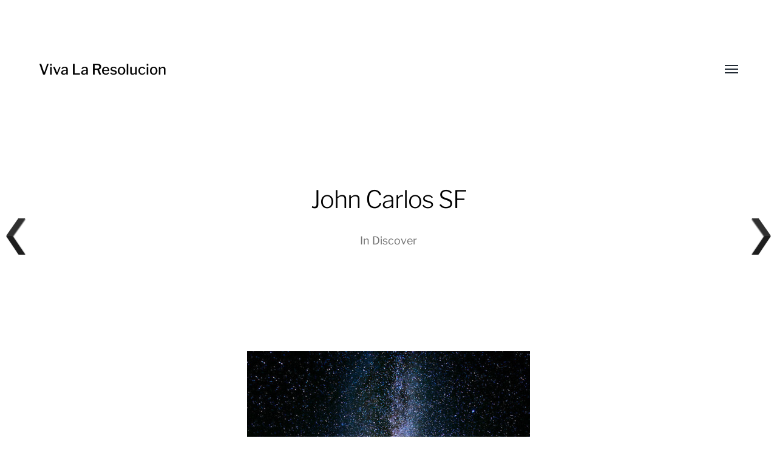

--- FILE ---
content_type: text/html; charset=UTF-8
request_url: https://vivalaresolucion.com/discover/john-carlos-sf/
body_size: 9727
content:
<!DOCTYPE html>

<html class="no-js" lang="en-US" prefix="og: https://ogp.me/ns#">

	<head>
		
		<meta http-equiv="content-type" content="text/html" charset="UTF-8" />
		<meta name="viewport" content="width=device-width, initial-scale=1.0, maximum-scale=1.0, user-scalable=no" >
        
        <link rel="profile" href="http://gmpg.org/xfn/11">
		 
		
<!-- Search Engine Optimization by Rank Math - https://rankmath.com/ -->
<title>John Carlos SF - Viva La Resolucion</title>
<meta name="description" content="John Carlos SF."/>
<meta name="robots" content="follow, index, max-snippet:-1, max-video-preview:-1, max-image-preview:large"/>
<link rel="canonical" href="https://vivalaresolucion.com/discover/john-carlos-sf/" />
<meta property="og:locale" content="en_US" />
<meta property="og:type" content="article" />
<meta property="og:title" content="John Carlos SF - Viva La Resolucion" />
<meta property="og:description" content="John Carlos SF." />
<meta property="og:url" content="https://vivalaresolucion.com/discover/john-carlos-sf/" />
<meta property="og:site_name" content="Viva La Resolucion" />
<meta property="article:tag" content="astrophotography" />
<meta property="article:tag" content="galaxy" />
<meta property="article:tag" content="milky way" />
<meta property="article:tag" content="peru" />
<meta property="article:tag" content="photograph" />
<meta property="article:section" content="Discover" />
<meta property="og:updated_time" content="2016-07-08T21:04:28+00:00" />
<meta property="og:image" content="https://vivalaresolucion.com/inspiration/wp-content/uploads/2012/08/Milky_Way_Lake_Titicaca.jpg.scaled500.jpg" />
<meta property="og:image:secure_url" content="https://vivalaresolucion.com/inspiration/wp-content/uploads/2012/08/Milky_Way_Lake_Titicaca.jpg.scaled500.jpg" />
<meta property="og:image:width" content="466" />
<meta property="og:image:height" content="700" />
<meta property="og:image:alt" content="John Carlos SF" />
<meta property="og:image:type" content="image/jpeg" />
<meta property="article:published_time" content="2016-07-08T21:04:28+00:00" />
<meta property="article:modified_time" content="2016-07-08T21:04:28+00:00" />
<meta name="twitter:card" content="summary_large_image" />
<meta name="twitter:title" content="John Carlos SF - Viva La Resolucion" />
<meta name="twitter:description" content="John Carlos SF." />
<meta name="twitter:image" content="https://vivalaresolucion.com/inspiration/wp-content/uploads/2012/08/Milky_Way_Lake_Titicaca.jpg.scaled500.jpg" />
<meta name="twitter:label1" content="Written by" />
<meta name="twitter:data1" content="vishal" />
<meta name="twitter:label2" content="Time to read" />
<meta name="twitter:data2" content="Less than a minute" />
<script type="application/ld+json" class="rank-math-schema">{"@context":"https://schema.org","@graph":[{"@type":["ArtGallery","Organization"],"@id":"https://vivalaresolucion.com/#organization","name":"Viva La Resolucion","url":"https://vivalaresolucion.com","logo":{"@type":"ImageObject","@id":"https://vivalaresolucion.com/#logo","url":"https://vivalaresolucion.com/inspiration/wp-content/uploads/2016/07/viva-la-resolucion-logo.png","contentUrl":"https://vivalaresolucion.com/inspiration/wp-content/uploads/2016/07/viva-la-resolucion-logo.png","caption":"Viva La Resolucion","inLanguage":"en-US","width":"200","height":"200"},"openingHours":["Monday,Tuesday,Wednesday,Thursday,Friday,Saturday,Sunday 09:00-17:00"],"image":{"@id":"https://vivalaresolucion.com/#logo"}},{"@type":"WebSite","@id":"https://vivalaresolucion.com/#website","url":"https://vivalaresolucion.com","name":"Viva La Resolucion","publisher":{"@id":"https://vivalaresolucion.com/#organization"},"inLanguage":"en-US"},{"@type":"ImageObject","@id":"https://vivalaresolucion.com/inspiration/wp-content/uploads/2012/08/Milky_Way_Lake_Titicaca.jpg.scaled500.jpg","url":"https://vivalaresolucion.com/inspiration/wp-content/uploads/2012/08/Milky_Way_Lake_Titicaca.jpg.scaled500.jpg","width":"466","height":"700","inLanguage":"en-US"},{"@type":"WebPage","@id":"https://vivalaresolucion.com/discover/john-carlos-sf/#webpage","url":"https://vivalaresolucion.com/discover/john-carlos-sf/","name":"John Carlos SF - Viva La Resolucion","datePublished":"2016-07-08T21:04:28+00:00","dateModified":"2016-07-08T21:04:28+00:00","isPartOf":{"@id":"https://vivalaresolucion.com/#website"},"primaryImageOfPage":{"@id":"https://vivalaresolucion.com/inspiration/wp-content/uploads/2012/08/Milky_Way_Lake_Titicaca.jpg.scaled500.jpg"},"inLanguage":"en-US"},{"@type":"Person","@id":"https://vivalaresolucion.com/author/vishal/","name":"vishal","url":"https://vivalaresolucion.com/author/vishal/","image":{"@type":"ImageObject","@id":"https://secure.gravatar.com/avatar/8807ed0379f6efb5ff0e74cca58c353a?s=96&amp;d=mm&amp;r=g","url":"https://secure.gravatar.com/avatar/8807ed0379f6efb5ff0e74cca58c353a?s=96&amp;d=mm&amp;r=g","caption":"vishal","inLanguage":"en-US"},"sameAs":["http://allvishal.com/"],"worksFor":{"@id":"https://vivalaresolucion.com/#organization"}},{"@type":"Article","headline":"John Carlos SF - Viva La Resolucion","datePublished":"2016-07-08T21:04:28+00:00","dateModified":"2016-07-08T21:04:28+00:00","articleSection":"Discover","author":{"@id":"https://vivalaresolucion.com/author/vishal/","name":"vishal"},"publisher":{"@id":"https://vivalaresolucion.com/#organization"},"description":"John Carlos SF.","name":"John Carlos SF - Viva La Resolucion","@id":"https://vivalaresolucion.com/discover/john-carlos-sf/#richSnippet","isPartOf":{"@id":"https://vivalaresolucion.com/discover/john-carlos-sf/#webpage"},"image":{"@id":"https://vivalaresolucion.com/inspiration/wp-content/uploads/2012/08/Milky_Way_Lake_Titicaca.jpg.scaled500.jpg"},"inLanguage":"en-US","mainEntityOfPage":{"@id":"https://vivalaresolucion.com/discover/john-carlos-sf/#webpage"}}]}</script>
<!-- /Rank Math WordPress SEO plugin -->

<link rel="alternate" type="application/rss+xml" title="Viva La Resolucion &raquo; Feed" href="https://vivalaresolucion.com/feed/" />
<style id='wp-block-library-inline-css' type='text/css'>
:root{--wp-admin-theme-color:#007cba;--wp-admin-theme-color--rgb:0,124,186;--wp-admin-theme-color-darker-10:#006ba1;--wp-admin-theme-color-darker-10--rgb:0,107,161;--wp-admin-theme-color-darker-20:#005a87;--wp-admin-theme-color-darker-20--rgb:0,90,135;--wp-admin-border-width-focus:2px;--wp-block-synced-color:#7a00df;--wp-block-synced-color--rgb:122,0,223;--wp-bound-block-color:var(--wp-block-synced-color)}@media (min-resolution:192dpi){:root{--wp-admin-border-width-focus:1.5px}}.wp-element-button{cursor:pointer}:root{--wp--preset--font-size--normal:16px;--wp--preset--font-size--huge:42px}:root .has-very-light-gray-background-color{background-color:#eee}:root .has-very-dark-gray-background-color{background-color:#313131}:root .has-very-light-gray-color{color:#eee}:root .has-very-dark-gray-color{color:#313131}:root .has-vivid-green-cyan-to-vivid-cyan-blue-gradient-background{background:linear-gradient(135deg,#00d084,#0693e3)}:root .has-purple-crush-gradient-background{background:linear-gradient(135deg,#34e2e4,#4721fb 50%,#ab1dfe)}:root .has-hazy-dawn-gradient-background{background:linear-gradient(135deg,#faaca8,#dad0ec)}:root .has-subdued-olive-gradient-background{background:linear-gradient(135deg,#fafae1,#67a671)}:root .has-atomic-cream-gradient-background{background:linear-gradient(135deg,#fdd79a,#004a59)}:root .has-nightshade-gradient-background{background:linear-gradient(135deg,#330968,#31cdcf)}:root .has-midnight-gradient-background{background:linear-gradient(135deg,#020381,#2874fc)}.has-regular-font-size{font-size:1em}.has-larger-font-size{font-size:2.625em}.has-normal-font-size{font-size:var(--wp--preset--font-size--normal)}.has-huge-font-size{font-size:var(--wp--preset--font-size--huge)}.has-text-align-center{text-align:center}.has-text-align-left{text-align:left}.has-text-align-right{text-align:right}#end-resizable-editor-section{display:none}.aligncenter{clear:both}.items-justified-left{justify-content:flex-start}.items-justified-center{justify-content:center}.items-justified-right{justify-content:flex-end}.items-justified-space-between{justify-content:space-between}.screen-reader-text{border:0;clip:rect(1px,1px,1px,1px);clip-path:inset(50%);height:1px;margin:-1px;overflow:hidden;padding:0;position:absolute;width:1px;word-wrap:normal!important}.screen-reader-text:focus{background-color:#ddd;clip:auto!important;clip-path:none;color:#444;display:block;font-size:1em;height:auto;left:5px;line-height:normal;padding:15px 23px 14px;text-decoration:none;top:5px;width:auto;z-index:100000}html :where(.has-border-color){border-style:solid}html :where([style*=border-top-color]){border-top-style:solid}html :where([style*=border-right-color]){border-right-style:solid}html :where([style*=border-bottom-color]){border-bottom-style:solid}html :where([style*=border-left-color]){border-left-style:solid}html :where([style*=border-width]){border-style:solid}html :where([style*=border-top-width]){border-top-style:solid}html :where([style*=border-right-width]){border-right-style:solid}html :where([style*=border-bottom-width]){border-bottom-style:solid}html :where([style*=border-left-width]){border-left-style:solid}html :where(img[class*=wp-image-]){height:auto;max-width:100%}:where(figure){margin:0 0 1em}html :where(.is-position-sticky){--wp-admin--admin-bar--position-offset:var(--wp-admin--admin-bar--height,0px)}@media screen and (max-width:600px){html :where(.is-position-sticky){--wp-admin--admin-bar--position-offset:0px}}
</style>
<style id='classic-theme-styles-inline-css' type='text/css'>
/*! This file is auto-generated */
.wp-block-button__link{color:#fff;background-color:#32373c;border-radius:9999px;box-shadow:none;text-decoration:none;padding:calc(.667em + 2px) calc(1.333em + 2px);font-size:1.125em}.wp-block-file__button{background:#32373c;color:#fff;text-decoration:none}
</style>
<link rel='stylesheet' id='scriptlesssocialsharing-css' href='https://vivalaresolucion.com/inspiration/wp-content/plugins/scriptless-social-sharing/includes/css/scriptlesssocialsharing-style.css' type='text/css' media='all' />
<style id='scriptlesssocialsharing-inline-css' type='text/css'>
.scriptlesssocialsharing__buttons a.button { padding: 12px; flex: 1; }
</style>
<link rel='stylesheet' id='vscf-style-css' href='https://vivalaresolucion.com/inspiration/wp-content/plugins/very-simple-contact-form/css/vscf-style.min.css' type='text/css' media='all' />
<link rel='stylesheet' id='wpnextpreviouslink-public-css' href='https://vivalaresolucion.com/inspiration/wp-content/plugins/wpnextpreviouslink/assets/css/wpnextpreviouslink-public.css' type='text/css' media='all' />
<link rel='stylesheet' id='parent-style-css' href='https://vivalaresolucion.com/inspiration/wp-content/themes/hamilton/style.css' type='text/css' media='all' />
<link rel='stylesheet' id='vlrhamilton-style-css' href='https://vivalaresolucion.com/inspiration/wp-content/themes/vlrhamilton/style.css' type='text/css' media='all' />
<link rel='stylesheet' id='hamilton-fonts-css' href='https://vivalaresolucion.com/inspiration/wp-content/themes/hamilton/assets/css/fonts.css' type='text/css' media='all' />
<link rel='stylesheet' id='hamilton-style-css' href='https://vivalaresolucion.com/inspiration/wp-content/themes/vlrhamilton/style.css' type='text/css' media='all' />
<script type="text/javascript" src="https://vivalaresolucion.com/inspiration/wp-includes/js/jquery/jquery.min.js" id="jquery-core-js"></script>
<link rel="alternate" title="oEmbed (JSON)" type="application/json+oembed" href="https://vivalaresolucion.com/wp-json/oembed/1.0/embed?url=https%3A%2F%2Fvivalaresolucion.com%2Fdiscover%2Fjohn-carlos-sf%2F" />
<link rel="alternate" title="oEmbed (XML)" type="text/xml+oembed" href="https://vivalaresolucion.com/wp-json/oembed/1.0/embed?url=https%3A%2F%2Fvivalaresolucion.com%2Fdiscover%2Fjohn-carlos-sf%2F&#038;format=xml" />
		<script>jQuery( 'html' ).removeClass( 'no-js' ).addClass( 'js' );</script>
		<style type="text/css">.broken_link, a.broken_link {
	text-decoration: line-through;
}</style><style type="text/css">.removed_link, a.removed_link {
	text-decoration: line-through;
}</style><link rel="icon" href="https://vivalaresolucion.com/inspiration/wp-content/uploads/2016/07/viva-la-resolucion-logo-150x150.png" sizes="32x32" />
<link rel="icon" href="https://vivalaresolucion.com/inspiration/wp-content/uploads/2016/07/viva-la-resolucion-logo.png" sizes="192x192" />
<link rel="apple-touch-icon" href="https://vivalaresolucion.com/inspiration/wp-content/uploads/2016/07/viva-la-resolucion-logo.png" />
<meta name="msapplication-TileImage" content="https://vivalaresolucion.com/inspiration/wp-content/uploads/2016/07/viva-la-resolucion-logo.png" />
		<style type="text/css" id="wp-custom-css">
			.site-nav .theme-by {
	display: none;
}		</style>
			
	</head>
	
	<body class="post-template-default single single-post postid-6147 single-format-gallery three-columns-grid">

		
		<a class="skip-link button" href="#site-content">Skip to the content</a>
    
        <header class="section-inner site-header">
		
			
			<div class="site-title">

									<a href="https://vivalaresolucion.com" class="site-name">Viva La Resolucion</a>
				
			</div>
			
			<button class="nav-toggle">
				<span class="screen-reader-text">Toggle menu</span>
				<div class="bars">
					<div class="bar"></div>
					<div class="bar"></div>
					<div class="bar"></div>
				</div>
			</button><!-- .nav-toggle -->

			<div class="alt-nav-wrapper">
			
				<ul class="alt-nav">
					<li id="menu-item-6635" class="menu-item menu-item-type-post_type menu-item-object-page menu-item-6635"><a href="https://vivalaresolucion.com/about/">About</a></li>
<li id="menu-item-6633" class="menu-item menu-item-type-post_type menu-item-object-page menu-item-6633"><a href="https://vivalaresolucion.com/archives/">Archives</a></li>
<li id="menu-item-6634" class="menu-item menu-item-type-post_type menu-item-object-page menu-item-6634"><a title="Contact" href="https://vivalaresolucion.com/contact/">Contact Us</a></li>
				</ul><!-- .alt-nav -->

			</div><!-- .alt-nav-wrapper -->

        </header><!-- header -->
		
				
		<nav class="site-nav">
		
			<div class="section-inner menus group">
		
				<ul id="menu-mainnavigation-1" class="menu"><li class="menu-item menu-item-type-post_type menu-item-object-page menu-item-6635"><a href="https://vivalaresolucion.com/about/">About</a></li>
<li class="menu-item menu-item-type-post_type menu-item-object-page menu-item-6633"><a href="https://vivalaresolucion.com/archives/">Archives</a></li>
<li class="menu-item menu-item-type-post_type menu-item-object-page menu-item-6634"><a title="Contact" href="https://vivalaresolucion.com/contact/">Contact Us</a></li>
</ul><ul id="menu-social" class="menu"><li id="menu-item-8293" class="menu-item menu-item-type-custom menu-item-object-custom menu-item-8293"><a href="https://twitter.com/VivaLaRes">Twitter</a></li>
<li id="menu-item-8294" class="menu-item menu-item-type-custom menu-item-object-custom menu-item-8294"><a href="https://www.facebook.com/VivaLaResolucionDotCom/">Facebook</a></li>
</ul>			
			</div>
		
			<footer>
			
				<div class="section-inner group">

					<p>&copy; 2026 <a href="https://vivalaresolucion.com" class="site-name">Viva La Resolucion</a></p>
					<p class="theme-by">Theme by <a href="https://www.andersnoren.se">Anders Nor&eacute;n</a></p>
				
				</div>

			</footer>
				
		</nav><!-- .site-nav -->

		<main id="site-content">
		<article class="entry section-inner post-6147 post type-post status-publish format-gallery has-post-thumbnail hentry category-discover tag-astrophotography tag-galaxy tag-milky-way tag-peru tag-photograph post_format-post-format-gallery has-thumbnail">
		
			<header class="page-header section-inner thin fade-block">
			
				<div>
			
					<h1 class="title entry-title">John Carlos SF</h1>
						<div class="meta">

							In <a href="https://vivalaresolucion.com/discover/" rel="category tag">Discover</a>
						</div><!-- .meta -->

										
				</div>
			
			</header><!-- .page-header -->

			
			<div class="entry-content section-inner thin">

				<p style="text-align: center;"><img loading="lazy" decoding="async" src="http://vivalaresolucion.com/inspiration/wp-content/uploads/2012/08/Milky_Way_Lake_Titicaca.jpg.scaled500.jpg" alt="" title="milky way over lake titicaca, peru" width="466" height="700" class="alignnone size-full wp-image-6152" srcset="https://vivalaresolucion.com/inspiration/wp-content/uploads/2012/08/Milky_Way_Lake_Titicaca.jpg.scaled500.jpg 466w, https://vivalaresolucion.com/inspiration/wp-content/uploads/2012/08/Milky_Way_Lake_Titicaca.jpg.scaled500-199x300.jpg 199w" sizes="(max-width: 466px) 100vw, 466px" /></p>
<p><a href="http://johncarlossf.tumblr.com/post/16051542435/milky-way-over-lake-titicaca-peru" target="_blank" rel="noopener">John Carlos SF</a>.</p>
<div class="scriptlesssocialsharing"><h3 class="scriptlesssocialsharing__heading">Share this post:</h3><div class="scriptlesssocialsharing__buttons no-icons"><a class="button pinterest" target="_blank" href="https://pinterest.com/pin/create/button/?url=https%3A%2F%2Fvivalaresolucion.com%2Fdiscover%2Fjohn-carlos-sf%2F&#038;media=https%3A%2F%2Fvivalaresolucion.com%2Finspiration%2Fwp-content%2Fuploads%2F2012%2F08%2FMilky_Way_Lake_Titicaca.jpg.scaled500.jpg&#038;description=John%20Carlos%20SF" rel="noopener noreferrer nofollow" data-pin-no-hover="true" data-pin-custom="true" data-pin-do="skip" data-pin-description="John Carlos SF"><span class="sss-name"><span class="screen-reader-text">Share on </span>Pinterest</span></a><a class="button facebook" target="_blank" href="https://www.facebook.com/sharer/sharer.php?u=https%3A%2F%2Fvivalaresolucion.com%2Fdiscover%2Fjohn-carlos-sf%2F" rel="noopener noreferrer nofollow"><span class="sss-name"><span class="screen-reader-text">Share on </span>Facebook</span></a><a class="button whatsapp" target="_blank" href="https://api.whatsapp.com/send?text=John%20Carlos%20SF%20%E2%80%94%20https%3A%2F%2Fvivalaresolucion.com%2Fdiscover%2Fjohn-carlos-sf%2F" rel="noopener noreferrer nofollow"><span class="sss-name"><span class="screen-reader-text">Share on </span>WhatsApp</span></a><a class="button twitter" target="_blank" href="https://twitter.com/intent/tweet?text=John%20Carlos%20SF&#038;url=https%3A%2F%2Fvivalaresolucion.com%2Fdiscover%2Fjohn-carlos-sf%2F&#038;via=VivaLaRes&#038;related=VivaLaRes" rel="noopener noreferrer nofollow"><span class="sss-name"><span class="screen-reader-text">Share on </span>X (Twitter)</span></a><a class="button reddit" target="_blank" href="https://www.reddit.com/submit?url=https%3A%2F%2Fvivalaresolucion.com%2Fdiscover%2Fjohn-carlos-sf%2F" rel="noopener noreferrer nofollow"><span class="sss-name"><span class="screen-reader-text">Share on </span>Reddit</span></a><a class="button email" href="mailto:?body=I%20read%20this%20post%20and%20wanted%20to%20share%20it%20with%20you.%20Here%27s%20the%20link%3A%20https%3A%2F%2Fvivalaresolucion.com%2Fdiscover%2Fjohn-carlos-sf%2F&#038;subject=A%20post%20worth%20sharing%3A%20John%20Carlos%20SF" rel="noopener noreferrer nofollow"><span class="sss-name"><span class="screen-reader-text">Share on </span>Email</span></a></div></div>
			</div><!-- .content -->

			
				<div class="meta bottom section-inner thin">
				
									
						<p class="tags"><span>#<a href="https://vivalaresolucion.com/tag/astrophotography/" rel="tag">astrophotography</a></span><span>#<a href="https://vivalaresolucion.com/tag/galaxy/" rel="tag">galaxy</a></span><span>#<a href="https://vivalaresolucion.com/tag/milky-way/" rel="tag">milky way</a></span><span>#<a href="https://vivalaresolucion.com/tag/peru/" rel="tag">peru</a></span><span>#<a href="https://vivalaresolucion.com/tag/photograph/" rel="tag">photograph</a></span> </p>
					
					
					<p class="post-date"><a href="https://vivalaresolucion.com/discover/john-carlos-sf/">August 22, 2012</a>

				</div><!-- .meta -->

						
			
		</article><!-- .entry -->

		
	<div class="related-posts-wrapper section-inner">
	
		<div class="related-posts group">

			
<a class="post-preview tracker fallback-image post-2894 post type-post status-publish format-gallery has-post-thumbnail hentry category-discover tag-brunette tag-christian-geisselmann tag-fine-art-photography tag-jewellery tag-long-hair tag-nsfw tag-nude tag-photograph tag-woman post_format-post-format-gallery has-thumbnail" id="post-2894" href="https://vivalaresolucion.com/discover/exhibition-by-christian-geisselmann/">
	
	<div class="preview-image" style="background-image: url( https://vivalaresolucion.com/inspiration/wp-content/uploads/2011/07/679763.jpe );">
		<img width="800" height="356" src="https://vivalaresolucion.com/inspiration/wp-content/uploads/2011/07/679763.jpe" class="attachment-hamilton_preview-image size-hamilton_preview-image wp-post-image" alt="Nude woman holding up a photograph" decoding="async" loading="lazy" srcset="https://vivalaresolucion.com/inspiration/wp-content/uploads/2011/07/679763.jpe 800w, https://vivalaresolucion.com/inspiration/wp-content/uploads/2011/07/679763-300x133.jpg 300w, https://vivalaresolucion.com/inspiration/wp-content/uploads/2011/07/679763-500x222.jpg 500w" sizes="(max-width: 800px) 100vw, 800px" />	</div>
	
	<header class="preview-header">
	
			
		<h2 class="title">Exhibition by Christian Geisselmann</h2>	
	</header>

</a>
<a class="post-preview tracker post-1172 post type-post status-publish format-gallery has-post-thumbnail hentry category-discover tag-black-white tag-graphic-design tag-group-shot tag-lab-coats tag-photograph post_format-post-format-gallery has-thumbnail" id="post-1172" href="https://vivalaresolucion.com/discover/when-designers-wore-lab-coats/">
	
	<div class="preview-image" style="background-image: url( https://vivalaresolucion.com/inspiration/wp-content/uploads/2011/01/tumblr_leidhpJcIu1qb3ual.jpg );">
		<img width="500" height="667" src="https://vivalaresolucion.com/inspiration/wp-content/uploads/2011/01/tumblr_leidhpJcIu1qb3ual.jpg" class="attachment-hamilton_preview-image size-hamilton_preview-image wp-post-image" alt="photograph of design studio staff wearing white lab coats" decoding="async" loading="lazy" srcset="https://vivalaresolucion.com/inspiration/wp-content/uploads/2011/01/tumblr_leidhpJcIu1qb3ual.jpg 500w, https://vivalaresolucion.com/inspiration/wp-content/uploads/2011/01/tumblr_leidhpJcIu1qb3ual-224x300.jpg 224w" sizes="(max-width: 500px) 100vw, 500px" />	</div>
	
	<header class="preview-header">
	
			
		<h2 class="title">When designers wore lab coats</h2>	
	</header>

</a>
<a class="post-preview tracker post-2485 post type-post status-publish format-gallery has-post-thumbnail hentry category-discover tag-brunette tag-hellen-jo tag-illustration tag-painting tag-watercolour tag-woman post_format-post-format-gallery has-thumbnail" id="post-2485" href="https://vivalaresolucion.com/discover/judith-and-her-maidservant/">
	
	<div class="preview-image" style="background-image: url( https://vivalaresolucion.com/inspiration/wp-content/uploads/2011/05/5368435316_b0fb78d08a_b.jpg );">
		<img width="683" height="889" src="https://vivalaresolucion.com/inspiration/wp-content/uploads/2011/05/5368435316_b0fb78d08a_b.jpg" class="attachment-hamilton_preview-image size-hamilton_preview-image wp-post-image" alt="" decoding="async" loading="lazy" srcset="https://vivalaresolucion.com/inspiration/wp-content/uploads/2011/05/5368435316_b0fb78d08a_b.jpg 683w, https://vivalaresolucion.com/inspiration/wp-content/uploads/2011/05/5368435316_b0fb78d08a_b-230x300.jpg 230w, https://vivalaresolucion.com/inspiration/wp-content/uploads/2011/05/5368435316_b0fb78d08a_b-500x650.jpg 500w" sizes="(max-width: 683px) 100vw, 683px" />	</div>
	
	<header class="preview-header">
	
			
		<h2 class="title">Judith and Her Maidservant</h2>	
	</header>

</a>		
		</div><!-- .posts -->

	</div><!-- .related-posts -->

		</main>
		
		<footer class="site-footer section-inner">

			<p>&copy; 2026 <a href="https://vivalaresolucion.com" class="site-name">Viva La Resolucion</a></p>
			<p class="theme-by">Theme by <a href="https://andersnoren.se">Anders Nor&eacute;n</a></p>

		</footer><!-- footer -->
	    
	    <a rel="nofollow" style="display:none" href="https://vivalaresolucion.com/inspiration/?blackhole=314b7b785e" title="Do NOT follow this link or you will be banned from the site!">Viva La Resolucion</a>
<style>
        #wpnp_previous{
                    background-image: url(https://vivalaresolucion.com/inspiration/wp-content/plugins/wpnextpreviouslink/assets/images/l_arrow_dark.png) ;
                    top:50%;                   
                    z-index:1 !important;                   
                    }

        #wpnp_previous:hover{
                    background-image: url(https://vivalaresolucion.com/inspiration/wp-content/plugins/wpnextpreviouslink/assets/images/l_arrow_dark_hover.png);
                    }

        #wpnp_next{
                    background-image: url(https://vivalaresolucion.com/inspiration/wp-content/plugins/wpnextpreviouslink/assets/images/r_arrow_dark.png) ;
                    top: 50%;
                    z-index:1 !important;                   
                    }
        #wpnp_next:hover{
                    background-image: url(https://vivalaresolucion.com/inspiration/wp-content/plugins/wpnextpreviouslink/assets/images/r_arrow_dark_hover.png);
                    }
        </style><a  id="wpnp_previous_anchor" class="wpnp_anchor_js"  href="https://vivalaresolucion.com/discover/change-of-nature-by-rene-aigner/" rel="prev"><span id="wpnp_previous" class="wpnp_previous_arrow_dark"> &larr; Change of nature by Rene Aigner</span></a><a  id="wpnp_next_anchor" class="wpnp_anchor_js"  href="https://vivalaresolucion.com/discover/imperial-gravity-defiers-by-vlado-krizan/" rel="next"><span id="wpnp_next" class="wpnp_next_arrow_dark"> &larr; Imperial Gravity Defiers by Vlado Krizan</span></a><style id='global-styles-inline-css' type='text/css'>
:root{--wp--preset--aspect-ratio--square: 1;--wp--preset--aspect-ratio--4-3: 4/3;--wp--preset--aspect-ratio--3-4: 3/4;--wp--preset--aspect-ratio--3-2: 3/2;--wp--preset--aspect-ratio--2-3: 2/3;--wp--preset--aspect-ratio--16-9: 16/9;--wp--preset--aspect-ratio--9-16: 9/16;--wp--preset--color--black: #000;--wp--preset--color--cyan-bluish-gray: #abb8c3;--wp--preset--color--white: #fff;--wp--preset--color--pale-pink: #f78da7;--wp--preset--color--vivid-red: #cf2e2e;--wp--preset--color--luminous-vivid-orange: #ff6900;--wp--preset--color--luminous-vivid-amber: #fcb900;--wp--preset--color--light-green-cyan: #7bdcb5;--wp--preset--color--vivid-green-cyan: #00d084;--wp--preset--color--pale-cyan-blue: #8ed1fc;--wp--preset--color--vivid-cyan-blue: #0693e3;--wp--preset--color--vivid-purple: #9b51e0;--wp--preset--color--dark-gray: #333;--wp--preset--color--medium-gray: #555;--wp--preset--color--light-gray: #777;--wp--preset--gradient--vivid-cyan-blue-to-vivid-purple: linear-gradient(135deg,rgba(6,147,227,1) 0%,rgb(155,81,224) 100%);--wp--preset--gradient--light-green-cyan-to-vivid-green-cyan: linear-gradient(135deg,rgb(122,220,180) 0%,rgb(0,208,130) 100%);--wp--preset--gradient--luminous-vivid-amber-to-luminous-vivid-orange: linear-gradient(135deg,rgba(252,185,0,1) 0%,rgba(255,105,0,1) 100%);--wp--preset--gradient--luminous-vivid-orange-to-vivid-red: linear-gradient(135deg,rgba(255,105,0,1) 0%,rgb(207,46,46) 100%);--wp--preset--gradient--very-light-gray-to-cyan-bluish-gray: linear-gradient(135deg,rgb(238,238,238) 0%,rgb(169,184,195) 100%);--wp--preset--gradient--cool-to-warm-spectrum: linear-gradient(135deg,rgb(74,234,220) 0%,rgb(151,120,209) 20%,rgb(207,42,186) 40%,rgb(238,44,130) 60%,rgb(251,105,98) 80%,rgb(254,248,76) 100%);--wp--preset--gradient--blush-light-purple: linear-gradient(135deg,rgb(255,206,236) 0%,rgb(152,150,240) 100%);--wp--preset--gradient--blush-bordeaux: linear-gradient(135deg,rgb(254,205,165) 0%,rgb(254,45,45) 50%,rgb(107,0,62) 100%);--wp--preset--gradient--luminous-dusk: linear-gradient(135deg,rgb(255,203,112) 0%,rgb(199,81,192) 50%,rgb(65,88,208) 100%);--wp--preset--gradient--pale-ocean: linear-gradient(135deg,rgb(255,245,203) 0%,rgb(182,227,212) 50%,rgb(51,167,181) 100%);--wp--preset--gradient--electric-grass: linear-gradient(135deg,rgb(202,248,128) 0%,rgb(113,206,126) 100%);--wp--preset--gradient--midnight: linear-gradient(135deg,rgb(2,3,129) 0%,rgb(40,116,252) 100%);--wp--preset--font-size--small: 17px;--wp--preset--font-size--medium: 20px;--wp--preset--font-size--large: 24px;--wp--preset--font-size--x-large: 42px;--wp--preset--font-size--regular: 20px;--wp--preset--font-size--larger: 28px;--wp--preset--spacing--20: 0.44rem;--wp--preset--spacing--30: 0.67rem;--wp--preset--spacing--40: 1rem;--wp--preset--spacing--50: 1.5rem;--wp--preset--spacing--60: 2.25rem;--wp--preset--spacing--70: 3.38rem;--wp--preset--spacing--80: 5.06rem;--wp--preset--shadow--natural: 6px 6px 9px rgba(0, 0, 0, 0.2);--wp--preset--shadow--deep: 12px 12px 50px rgba(0, 0, 0, 0.4);--wp--preset--shadow--sharp: 6px 6px 0px rgba(0, 0, 0, 0.2);--wp--preset--shadow--outlined: 6px 6px 0px -3px rgba(255, 255, 255, 1), 6px 6px rgba(0, 0, 0, 1);--wp--preset--shadow--crisp: 6px 6px 0px rgba(0, 0, 0, 1);}:where(.is-layout-flex){gap: 0.5em;}:where(.is-layout-grid){gap: 0.5em;}body .is-layout-flex{display: flex;}.is-layout-flex{flex-wrap: wrap;align-items: center;}.is-layout-flex > :is(*, div){margin: 0;}body .is-layout-grid{display: grid;}.is-layout-grid > :is(*, div){margin: 0;}:where(.wp-block-columns.is-layout-flex){gap: 2em;}:where(.wp-block-columns.is-layout-grid){gap: 2em;}:where(.wp-block-post-template.is-layout-flex){gap: 1.25em;}:where(.wp-block-post-template.is-layout-grid){gap: 1.25em;}.has-black-color{color: var(--wp--preset--color--black) !important;}.has-cyan-bluish-gray-color{color: var(--wp--preset--color--cyan-bluish-gray) !important;}.has-white-color{color: var(--wp--preset--color--white) !important;}.has-pale-pink-color{color: var(--wp--preset--color--pale-pink) !important;}.has-vivid-red-color{color: var(--wp--preset--color--vivid-red) !important;}.has-luminous-vivid-orange-color{color: var(--wp--preset--color--luminous-vivid-orange) !important;}.has-luminous-vivid-amber-color{color: var(--wp--preset--color--luminous-vivid-amber) !important;}.has-light-green-cyan-color{color: var(--wp--preset--color--light-green-cyan) !important;}.has-vivid-green-cyan-color{color: var(--wp--preset--color--vivid-green-cyan) !important;}.has-pale-cyan-blue-color{color: var(--wp--preset--color--pale-cyan-blue) !important;}.has-vivid-cyan-blue-color{color: var(--wp--preset--color--vivid-cyan-blue) !important;}.has-vivid-purple-color{color: var(--wp--preset--color--vivid-purple) !important;}.has-black-background-color{background-color: var(--wp--preset--color--black) !important;}.has-cyan-bluish-gray-background-color{background-color: var(--wp--preset--color--cyan-bluish-gray) !important;}.has-white-background-color{background-color: var(--wp--preset--color--white) !important;}.has-pale-pink-background-color{background-color: var(--wp--preset--color--pale-pink) !important;}.has-vivid-red-background-color{background-color: var(--wp--preset--color--vivid-red) !important;}.has-luminous-vivid-orange-background-color{background-color: var(--wp--preset--color--luminous-vivid-orange) !important;}.has-luminous-vivid-amber-background-color{background-color: var(--wp--preset--color--luminous-vivid-amber) !important;}.has-light-green-cyan-background-color{background-color: var(--wp--preset--color--light-green-cyan) !important;}.has-vivid-green-cyan-background-color{background-color: var(--wp--preset--color--vivid-green-cyan) !important;}.has-pale-cyan-blue-background-color{background-color: var(--wp--preset--color--pale-cyan-blue) !important;}.has-vivid-cyan-blue-background-color{background-color: var(--wp--preset--color--vivid-cyan-blue) !important;}.has-vivid-purple-background-color{background-color: var(--wp--preset--color--vivid-purple) !important;}.has-black-border-color{border-color: var(--wp--preset--color--black) !important;}.has-cyan-bluish-gray-border-color{border-color: var(--wp--preset--color--cyan-bluish-gray) !important;}.has-white-border-color{border-color: var(--wp--preset--color--white) !important;}.has-pale-pink-border-color{border-color: var(--wp--preset--color--pale-pink) !important;}.has-vivid-red-border-color{border-color: var(--wp--preset--color--vivid-red) !important;}.has-luminous-vivid-orange-border-color{border-color: var(--wp--preset--color--luminous-vivid-orange) !important;}.has-luminous-vivid-amber-border-color{border-color: var(--wp--preset--color--luminous-vivid-amber) !important;}.has-light-green-cyan-border-color{border-color: var(--wp--preset--color--light-green-cyan) !important;}.has-vivid-green-cyan-border-color{border-color: var(--wp--preset--color--vivid-green-cyan) !important;}.has-pale-cyan-blue-border-color{border-color: var(--wp--preset--color--pale-cyan-blue) !important;}.has-vivid-cyan-blue-border-color{border-color: var(--wp--preset--color--vivid-cyan-blue) !important;}.has-vivid-purple-border-color{border-color: var(--wp--preset--color--vivid-purple) !important;}.has-vivid-cyan-blue-to-vivid-purple-gradient-background{background: var(--wp--preset--gradient--vivid-cyan-blue-to-vivid-purple) !important;}.has-light-green-cyan-to-vivid-green-cyan-gradient-background{background: var(--wp--preset--gradient--light-green-cyan-to-vivid-green-cyan) !important;}.has-luminous-vivid-amber-to-luminous-vivid-orange-gradient-background{background: var(--wp--preset--gradient--luminous-vivid-amber-to-luminous-vivid-orange) !important;}.has-luminous-vivid-orange-to-vivid-red-gradient-background{background: var(--wp--preset--gradient--luminous-vivid-orange-to-vivid-red) !important;}.has-very-light-gray-to-cyan-bluish-gray-gradient-background{background: var(--wp--preset--gradient--very-light-gray-to-cyan-bluish-gray) !important;}.has-cool-to-warm-spectrum-gradient-background{background: var(--wp--preset--gradient--cool-to-warm-spectrum) !important;}.has-blush-light-purple-gradient-background{background: var(--wp--preset--gradient--blush-light-purple) !important;}.has-blush-bordeaux-gradient-background{background: var(--wp--preset--gradient--blush-bordeaux) !important;}.has-luminous-dusk-gradient-background{background: var(--wp--preset--gradient--luminous-dusk) !important;}.has-pale-ocean-gradient-background{background: var(--wp--preset--gradient--pale-ocean) !important;}.has-electric-grass-gradient-background{background: var(--wp--preset--gradient--electric-grass) !important;}.has-midnight-gradient-background{background: var(--wp--preset--gradient--midnight) !important;}.has-small-font-size{font-size: var(--wp--preset--font-size--small) !important;}.has-medium-font-size{font-size: var(--wp--preset--font-size--medium) !important;}.has-large-font-size{font-size: var(--wp--preset--font-size--large) !important;}.has-x-large-font-size{font-size: var(--wp--preset--font-size--x-large) !important;}
</style>
<script type="text/javascript" src="https://vivalaresolucion.com/inspiration/wp-content/plugins/very-simple-contact-form/js/vscf-reset.js" id="vscf-reset-script-js"></script>
<script type="text/javascript" src="https://vivalaresolucion.com/inspiration/wp-includes/js/imagesloaded.min.js" id="imagesloaded-js"></script>
<script type="text/javascript" src="https://vivalaresolucion.com/inspiration/wp-includes/js/masonry.min.js" id="masonry-js"></script>
<script type="text/javascript" src="https://vivalaresolucion.com/inspiration/wp-content/themes/hamilton/assets/js/global.js" id="hamilton_global-js"></script>
<script type="text/javascript" id="wpnextpreviouslink-public-js-extra">
/* <![CDATA[ */
var wpnextpreviouslink_public = {"ga_enable":"0","track_view":"1","track_click":"1","track_pbr":"1"};
/* ]]> */
</script>
<script type="text/javascript" id="wpnextpreviouslink-public-js-before">
/* <![CDATA[ */
 wpnextpreviouslink_public.title =  "John Carlos SF" ;
/* ]]> */
</script>
<script type="text/javascript" src="https://vivalaresolucion.com/inspiration/wp-content/plugins/wpnextpreviouslink/assets/js/wpnextpreviouslink-public.js" id="wpnextpreviouslink-public-js"></script>
<script>window.GA_ID='G-056XQV88BJ'</script><script src='https://vivalaresolucion.com/inspiration/wp-content/plugins/flying-analytics/js/gtag.js' defer></script><script>window.dataLayer = window.dataLayer || [];function gtag(){dataLayer.push(arguments);}gtag('js', new Date());gtag('config', 'G-056XQV88BJ');</script>	        
	</body>
</html>